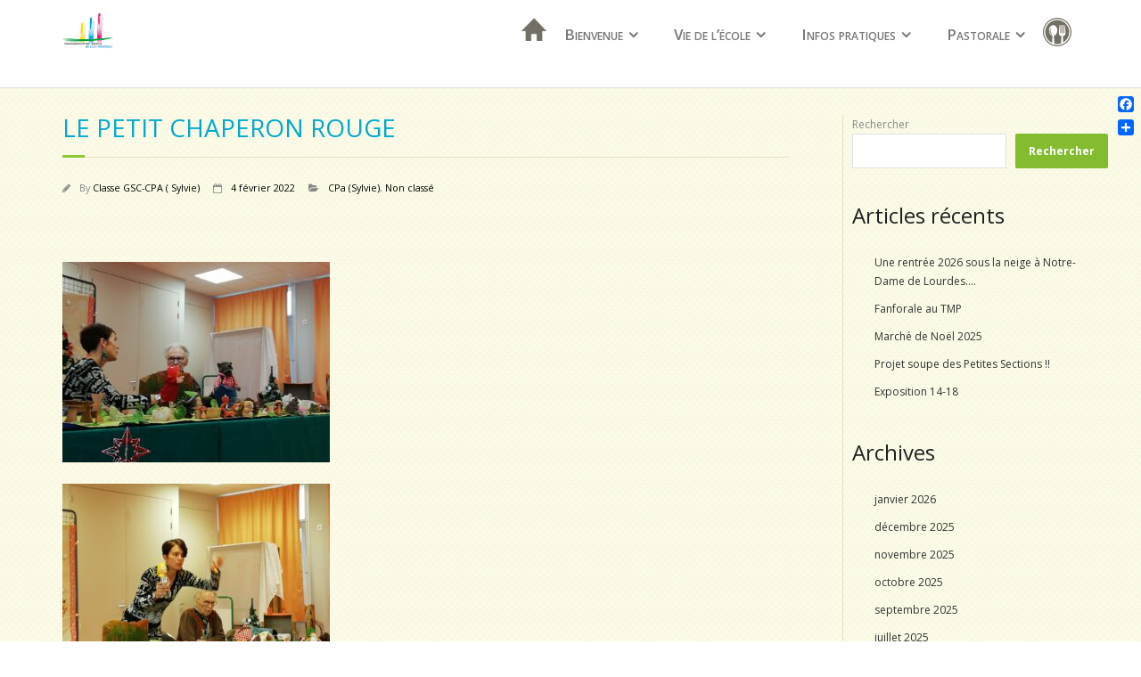

--- FILE ---
content_type: text/html; charset=UTF-8
request_url: https://www.ndlpazanne.fr/2022/02/04/le-petit-chaperon-rouge/
body_size: 14750
content:
<!DOCTYPE html>

<html lang="fr-FR">
<head>
<meta charset="UTF-8" />
<meta name="viewport" content="width=device-width" />
<title>Le petit chaperon rouge | </title>
<link rel="profile" href="http://gmpg.org/xfn/11" />
<link rel="pingback" href="https://www.ndlpazanne.fr/xmlrpc.php" />
<!--[if lt IE 9]>
<script src="https://www.ndlpazanne.fr/wp-content/themes/minamaze/lib/scripts/html5.js" type="text/javascript"></script>
<![endif]-->

<title>Le petit chaperon rouge &#8211; Ecole Note Dame de Lourdes</title>
<meta name='robots' content='max-image-preview:large' />
<link rel='dns-prefetch' href='//static.addtoany.com' />
<link rel='dns-prefetch' href='//fonts.googleapis.com' />
<link rel="alternate" type="application/rss+xml" title="Ecole Note Dame de Lourdes &raquo; Flux" href="https://www.ndlpazanne.fr/feed/" />
<link rel="alternate" type="application/rss+xml" title="Ecole Note Dame de Lourdes &raquo; Flux des commentaires" href="https://www.ndlpazanne.fr/comments/feed/" />
<link rel="alternate" title="oEmbed (JSON)" type="application/json+oembed" href="https://www.ndlpazanne.fr/wp-json/oembed/1.0/embed?url=https%3A%2F%2Fwww.ndlpazanne.fr%2F2022%2F02%2F04%2Fle-petit-chaperon-rouge%2F" />
<link rel="alternate" title="oEmbed (XML)" type="text/xml+oembed" href="https://www.ndlpazanne.fr/wp-json/oembed/1.0/embed?url=https%3A%2F%2Fwww.ndlpazanne.fr%2F2022%2F02%2F04%2Fle-petit-chaperon-rouge%2F&#038;format=xml" />
<style id='wp-img-auto-sizes-contain-inline-css' type='text/css'>
img:is([sizes=auto i],[sizes^="auto," i]){contain-intrinsic-size:3000px 1500px}
/*# sourceURL=wp-img-auto-sizes-contain-inline-css */
</style>
<link rel='stylesheet' id='mec-select2-style-css' href='https://www.ndlpazanne.fr/wp-content/plugins/modern-events-calendar-lite/assets/packages/select2/select2.min.css?ver=6.1.6' type='text/css' media='all' />
<link rel='stylesheet' id='mec-font-icons-css' href='https://www.ndlpazanne.fr/wp-content/plugins/modern-events-calendar-lite/assets/css/iconfonts.css?ver=6.9' type='text/css' media='all' />
<link rel='stylesheet' id='mec-frontend-style-css' href='https://www.ndlpazanne.fr/wp-content/plugins/modern-events-calendar-lite/assets/css/frontend.min.css?ver=6.1.6' type='text/css' media='all' />
<link rel='stylesheet' id='mec-tooltip-style-css' href='https://www.ndlpazanne.fr/wp-content/plugins/modern-events-calendar-lite/assets/packages/tooltip/tooltip.css?ver=6.9' type='text/css' media='all' />
<link rel='stylesheet' id='mec-tooltip-shadow-style-css' href='https://www.ndlpazanne.fr/wp-content/plugins/modern-events-calendar-lite/assets/packages/tooltip/tooltipster-sideTip-shadow.min.css?ver=6.9' type='text/css' media='all' />
<link rel='stylesheet' id='featherlight-css' href='https://www.ndlpazanne.fr/wp-content/plugins/modern-events-calendar-lite/assets/packages/featherlight/featherlight.css?ver=6.9' type='text/css' media='all' />
<link rel='stylesheet' id='mec-google-fonts-css' href='//fonts.googleapis.com/css?family=Montserrat%3A400%2C700%7CRoboto%3A100%2C300%2C400%2C700&#038;ver=6.9' type='text/css' media='all' />
<link rel='stylesheet' id='mec-lity-style-css' href='https://www.ndlpazanne.fr/wp-content/plugins/modern-events-calendar-lite/assets/packages/lity/lity.min.css?ver=6.9' type='text/css' media='all' />
<link rel='stylesheet' id='mec-general-calendar-style-css' href='https://www.ndlpazanne.fr/wp-content/plugins/modern-events-calendar-lite/assets/css/mec-general-calendar.css?ver=6.9' type='text/css' media='all' />
<style id='wp-emoji-styles-inline-css' type='text/css'>

	img.wp-smiley, img.emoji {
		display: inline !important;
		border: none !important;
		box-shadow: none !important;
		height: 1em !important;
		width: 1em !important;
		margin: 0 0.07em !important;
		vertical-align: -0.1em !important;
		background: none !important;
		padding: 0 !important;
	}
/*# sourceURL=wp-emoji-styles-inline-css */
</style>
<style id='wp-block-library-inline-css' type='text/css'>
:root{--wp-block-synced-color:#7a00df;--wp-block-synced-color--rgb:122,0,223;--wp-bound-block-color:var(--wp-block-synced-color);--wp-editor-canvas-background:#ddd;--wp-admin-theme-color:#007cba;--wp-admin-theme-color--rgb:0,124,186;--wp-admin-theme-color-darker-10:#006ba1;--wp-admin-theme-color-darker-10--rgb:0,107,160.5;--wp-admin-theme-color-darker-20:#005a87;--wp-admin-theme-color-darker-20--rgb:0,90,135;--wp-admin-border-width-focus:2px}@media (min-resolution:192dpi){:root{--wp-admin-border-width-focus:1.5px}}.wp-element-button{cursor:pointer}:root .has-very-light-gray-background-color{background-color:#eee}:root .has-very-dark-gray-background-color{background-color:#313131}:root .has-very-light-gray-color{color:#eee}:root .has-very-dark-gray-color{color:#313131}:root .has-vivid-green-cyan-to-vivid-cyan-blue-gradient-background{background:linear-gradient(135deg,#00d084,#0693e3)}:root .has-purple-crush-gradient-background{background:linear-gradient(135deg,#34e2e4,#4721fb 50%,#ab1dfe)}:root .has-hazy-dawn-gradient-background{background:linear-gradient(135deg,#faaca8,#dad0ec)}:root .has-subdued-olive-gradient-background{background:linear-gradient(135deg,#fafae1,#67a671)}:root .has-atomic-cream-gradient-background{background:linear-gradient(135deg,#fdd79a,#004a59)}:root .has-nightshade-gradient-background{background:linear-gradient(135deg,#330968,#31cdcf)}:root .has-midnight-gradient-background{background:linear-gradient(135deg,#020381,#2874fc)}:root{--wp--preset--font-size--normal:16px;--wp--preset--font-size--huge:42px}.has-regular-font-size{font-size:1em}.has-larger-font-size{font-size:2.625em}.has-normal-font-size{font-size:var(--wp--preset--font-size--normal)}.has-huge-font-size{font-size:var(--wp--preset--font-size--huge)}.has-text-align-center{text-align:center}.has-text-align-left{text-align:left}.has-text-align-right{text-align:right}.has-fit-text{white-space:nowrap!important}#end-resizable-editor-section{display:none}.aligncenter{clear:both}.items-justified-left{justify-content:flex-start}.items-justified-center{justify-content:center}.items-justified-right{justify-content:flex-end}.items-justified-space-between{justify-content:space-between}.screen-reader-text{border:0;clip-path:inset(50%);height:1px;margin:-1px;overflow:hidden;padding:0;position:absolute;width:1px;word-wrap:normal!important}.screen-reader-text:focus{background-color:#ddd;clip-path:none;color:#444;display:block;font-size:1em;height:auto;left:5px;line-height:normal;padding:15px 23px 14px;text-decoration:none;top:5px;width:auto;z-index:100000}html :where(.has-border-color){border-style:solid}html :where([style*=border-top-color]){border-top-style:solid}html :where([style*=border-right-color]){border-right-style:solid}html :where([style*=border-bottom-color]){border-bottom-style:solid}html :where([style*=border-left-color]){border-left-style:solid}html :where([style*=border-width]){border-style:solid}html :where([style*=border-top-width]){border-top-style:solid}html :where([style*=border-right-width]){border-right-style:solid}html :where([style*=border-bottom-width]){border-bottom-style:solid}html :where([style*=border-left-width]){border-left-style:solid}html :where(img[class*=wp-image-]){height:auto;max-width:100%}:where(figure){margin:0 0 1em}html :where(.is-position-sticky){--wp-admin--admin-bar--position-offset:var(--wp-admin--admin-bar--height,0px)}@media screen and (max-width:600px){html :where(.is-position-sticky){--wp-admin--admin-bar--position-offset:0px}}

/*# sourceURL=wp-block-library-inline-css */
</style><style id='wp-block-archives-inline-css' type='text/css'>
.wp-block-archives{box-sizing:border-box}.wp-block-archives-dropdown label{display:block}
/*# sourceURL=https://www.ndlpazanne.fr/wp-includes/blocks/archives/style.min.css */
</style>
<style id='wp-block-categories-inline-css' type='text/css'>
.wp-block-categories{box-sizing:border-box}.wp-block-categories.alignleft{margin-right:2em}.wp-block-categories.alignright{margin-left:2em}.wp-block-categories.wp-block-categories-dropdown.aligncenter{text-align:center}.wp-block-categories .wp-block-categories__label{display:block;width:100%}
/*# sourceURL=https://www.ndlpazanne.fr/wp-includes/blocks/categories/style.min.css */
</style>
<style id='wp-block-heading-inline-css' type='text/css'>
h1:where(.wp-block-heading).has-background,h2:where(.wp-block-heading).has-background,h3:where(.wp-block-heading).has-background,h4:where(.wp-block-heading).has-background,h5:where(.wp-block-heading).has-background,h6:where(.wp-block-heading).has-background{padding:1.25em 2.375em}h1.has-text-align-left[style*=writing-mode]:where([style*=vertical-lr]),h1.has-text-align-right[style*=writing-mode]:where([style*=vertical-rl]),h2.has-text-align-left[style*=writing-mode]:where([style*=vertical-lr]),h2.has-text-align-right[style*=writing-mode]:where([style*=vertical-rl]),h3.has-text-align-left[style*=writing-mode]:where([style*=vertical-lr]),h3.has-text-align-right[style*=writing-mode]:where([style*=vertical-rl]),h4.has-text-align-left[style*=writing-mode]:where([style*=vertical-lr]),h4.has-text-align-right[style*=writing-mode]:where([style*=vertical-rl]),h5.has-text-align-left[style*=writing-mode]:where([style*=vertical-lr]),h5.has-text-align-right[style*=writing-mode]:where([style*=vertical-rl]),h6.has-text-align-left[style*=writing-mode]:where([style*=vertical-lr]),h6.has-text-align-right[style*=writing-mode]:where([style*=vertical-rl]){rotate:180deg}
/*# sourceURL=https://www.ndlpazanne.fr/wp-includes/blocks/heading/style.min.css */
</style>
<style id='wp-block-latest-posts-inline-css' type='text/css'>
.wp-block-latest-posts{box-sizing:border-box}.wp-block-latest-posts.alignleft{margin-right:2em}.wp-block-latest-posts.alignright{margin-left:2em}.wp-block-latest-posts.wp-block-latest-posts__list{list-style:none}.wp-block-latest-posts.wp-block-latest-posts__list li{clear:both;overflow-wrap:break-word}.wp-block-latest-posts.is-grid{display:flex;flex-wrap:wrap}.wp-block-latest-posts.is-grid li{margin:0 1.25em 1.25em 0;width:100%}@media (min-width:600px){.wp-block-latest-posts.columns-2 li{width:calc(50% - .625em)}.wp-block-latest-posts.columns-2 li:nth-child(2n){margin-right:0}.wp-block-latest-posts.columns-3 li{width:calc(33.33333% - .83333em)}.wp-block-latest-posts.columns-3 li:nth-child(3n){margin-right:0}.wp-block-latest-posts.columns-4 li{width:calc(25% - .9375em)}.wp-block-latest-posts.columns-4 li:nth-child(4n){margin-right:0}.wp-block-latest-posts.columns-5 li{width:calc(20% - 1em)}.wp-block-latest-posts.columns-5 li:nth-child(5n){margin-right:0}.wp-block-latest-posts.columns-6 li{width:calc(16.66667% - 1.04167em)}.wp-block-latest-posts.columns-6 li:nth-child(6n){margin-right:0}}:root :where(.wp-block-latest-posts.is-grid){padding:0}:root :where(.wp-block-latest-posts.wp-block-latest-posts__list){padding-left:0}.wp-block-latest-posts__post-author,.wp-block-latest-posts__post-date{display:block;font-size:.8125em}.wp-block-latest-posts__post-excerpt,.wp-block-latest-posts__post-full-content{margin-bottom:1em;margin-top:.5em}.wp-block-latest-posts__featured-image a{display:inline-block}.wp-block-latest-posts__featured-image img{height:auto;max-width:100%;width:auto}.wp-block-latest-posts__featured-image.alignleft{float:left;margin-right:1em}.wp-block-latest-posts__featured-image.alignright{float:right;margin-left:1em}.wp-block-latest-posts__featured-image.aligncenter{margin-bottom:1em;text-align:center}
/*# sourceURL=https://www.ndlpazanne.fr/wp-includes/blocks/latest-posts/style.min.css */
</style>
<style id='wp-block-search-inline-css' type='text/css'>
.wp-block-search__button{margin-left:10px;word-break:normal}.wp-block-search__button.has-icon{line-height:0}.wp-block-search__button svg{height:1.25em;min-height:24px;min-width:24px;width:1.25em;fill:currentColor;vertical-align:text-bottom}:where(.wp-block-search__button){border:1px solid #ccc;padding:6px 10px}.wp-block-search__inside-wrapper{display:flex;flex:auto;flex-wrap:nowrap;max-width:100%}.wp-block-search__label{width:100%}.wp-block-search.wp-block-search__button-only .wp-block-search__button{box-sizing:border-box;display:flex;flex-shrink:0;justify-content:center;margin-left:0;max-width:100%}.wp-block-search.wp-block-search__button-only .wp-block-search__inside-wrapper{min-width:0!important;transition-property:width}.wp-block-search.wp-block-search__button-only .wp-block-search__input{flex-basis:100%;transition-duration:.3s}.wp-block-search.wp-block-search__button-only.wp-block-search__searchfield-hidden,.wp-block-search.wp-block-search__button-only.wp-block-search__searchfield-hidden .wp-block-search__inside-wrapper{overflow:hidden}.wp-block-search.wp-block-search__button-only.wp-block-search__searchfield-hidden .wp-block-search__input{border-left-width:0!important;border-right-width:0!important;flex-basis:0;flex-grow:0;margin:0;min-width:0!important;padding-left:0!important;padding-right:0!important;width:0!important}:where(.wp-block-search__input){appearance:none;border:1px solid #949494;flex-grow:1;font-family:inherit;font-size:inherit;font-style:inherit;font-weight:inherit;letter-spacing:inherit;line-height:inherit;margin-left:0;margin-right:0;min-width:3rem;padding:8px;text-decoration:unset!important;text-transform:inherit}:where(.wp-block-search__button-inside .wp-block-search__inside-wrapper){background-color:#fff;border:1px solid #949494;box-sizing:border-box;padding:4px}:where(.wp-block-search__button-inside .wp-block-search__inside-wrapper) .wp-block-search__input{border:none;border-radius:0;padding:0 4px}:where(.wp-block-search__button-inside .wp-block-search__inside-wrapper) .wp-block-search__input:focus{outline:none}:where(.wp-block-search__button-inside .wp-block-search__inside-wrapper) :where(.wp-block-search__button){padding:4px 8px}.wp-block-search.aligncenter .wp-block-search__inside-wrapper{margin:auto}.wp-block[data-align=right] .wp-block-search.wp-block-search__button-only .wp-block-search__inside-wrapper{float:right}
/*# sourceURL=https://www.ndlpazanne.fr/wp-includes/blocks/search/style.min.css */
</style>
<style id='wp-block-group-inline-css' type='text/css'>
.wp-block-group{box-sizing:border-box}:where(.wp-block-group.wp-block-group-is-layout-constrained){position:relative}
/*# sourceURL=https://www.ndlpazanne.fr/wp-includes/blocks/group/style.min.css */
</style>
<style id='wp-block-paragraph-inline-css' type='text/css'>
.is-small-text{font-size:.875em}.is-regular-text{font-size:1em}.is-large-text{font-size:2.25em}.is-larger-text{font-size:3em}.has-drop-cap:not(:focus):first-letter{float:left;font-size:8.4em;font-style:normal;font-weight:100;line-height:.68;margin:.05em .1em 0 0;text-transform:uppercase}body.rtl .has-drop-cap:not(:focus):first-letter{float:none;margin-left:.1em}p.has-drop-cap.has-background{overflow:hidden}:root :where(p.has-background){padding:1.25em 2.375em}:where(p.has-text-color:not(.has-link-color)) a{color:inherit}p.has-text-align-left[style*="writing-mode:vertical-lr"],p.has-text-align-right[style*="writing-mode:vertical-rl"]{rotate:180deg}
/*# sourceURL=https://www.ndlpazanne.fr/wp-includes/blocks/paragraph/style.min.css */
</style>
<style id='global-styles-inline-css' type='text/css'>
:root{--wp--preset--aspect-ratio--square: 1;--wp--preset--aspect-ratio--4-3: 4/3;--wp--preset--aspect-ratio--3-4: 3/4;--wp--preset--aspect-ratio--3-2: 3/2;--wp--preset--aspect-ratio--2-3: 2/3;--wp--preset--aspect-ratio--16-9: 16/9;--wp--preset--aspect-ratio--9-16: 9/16;--wp--preset--color--black: #000000;--wp--preset--color--cyan-bluish-gray: #abb8c3;--wp--preset--color--white: #ffffff;--wp--preset--color--pale-pink: #f78da7;--wp--preset--color--vivid-red: #cf2e2e;--wp--preset--color--luminous-vivid-orange: #ff6900;--wp--preset--color--luminous-vivid-amber: #fcb900;--wp--preset--color--light-green-cyan: #7bdcb5;--wp--preset--color--vivid-green-cyan: #00d084;--wp--preset--color--pale-cyan-blue: #8ed1fc;--wp--preset--color--vivid-cyan-blue: #0693e3;--wp--preset--color--vivid-purple: #9b51e0;--wp--preset--gradient--vivid-cyan-blue-to-vivid-purple: linear-gradient(135deg,rgb(6,147,227) 0%,rgb(155,81,224) 100%);--wp--preset--gradient--light-green-cyan-to-vivid-green-cyan: linear-gradient(135deg,rgb(122,220,180) 0%,rgb(0,208,130) 100%);--wp--preset--gradient--luminous-vivid-amber-to-luminous-vivid-orange: linear-gradient(135deg,rgb(252,185,0) 0%,rgb(255,105,0) 100%);--wp--preset--gradient--luminous-vivid-orange-to-vivid-red: linear-gradient(135deg,rgb(255,105,0) 0%,rgb(207,46,46) 100%);--wp--preset--gradient--very-light-gray-to-cyan-bluish-gray: linear-gradient(135deg,rgb(238,238,238) 0%,rgb(169,184,195) 100%);--wp--preset--gradient--cool-to-warm-spectrum: linear-gradient(135deg,rgb(74,234,220) 0%,rgb(151,120,209) 20%,rgb(207,42,186) 40%,rgb(238,44,130) 60%,rgb(251,105,98) 80%,rgb(254,248,76) 100%);--wp--preset--gradient--blush-light-purple: linear-gradient(135deg,rgb(255,206,236) 0%,rgb(152,150,240) 100%);--wp--preset--gradient--blush-bordeaux: linear-gradient(135deg,rgb(254,205,165) 0%,rgb(254,45,45) 50%,rgb(107,0,62) 100%);--wp--preset--gradient--luminous-dusk: linear-gradient(135deg,rgb(255,203,112) 0%,rgb(199,81,192) 50%,rgb(65,88,208) 100%);--wp--preset--gradient--pale-ocean: linear-gradient(135deg,rgb(255,245,203) 0%,rgb(182,227,212) 50%,rgb(51,167,181) 100%);--wp--preset--gradient--electric-grass: linear-gradient(135deg,rgb(202,248,128) 0%,rgb(113,206,126) 100%);--wp--preset--gradient--midnight: linear-gradient(135deg,rgb(2,3,129) 0%,rgb(40,116,252) 100%);--wp--preset--font-size--small: 13px;--wp--preset--font-size--medium: 20px;--wp--preset--font-size--large: 36px;--wp--preset--font-size--x-large: 42px;--wp--preset--spacing--20: 0.44rem;--wp--preset--spacing--30: 0.67rem;--wp--preset--spacing--40: 1rem;--wp--preset--spacing--50: 1.5rem;--wp--preset--spacing--60: 2.25rem;--wp--preset--spacing--70: 3.38rem;--wp--preset--spacing--80: 5.06rem;--wp--preset--shadow--natural: 6px 6px 9px rgba(0, 0, 0, 0.2);--wp--preset--shadow--deep: 12px 12px 50px rgba(0, 0, 0, 0.4);--wp--preset--shadow--sharp: 6px 6px 0px rgba(0, 0, 0, 0.2);--wp--preset--shadow--outlined: 6px 6px 0px -3px rgb(255, 255, 255), 6px 6px rgb(0, 0, 0);--wp--preset--shadow--crisp: 6px 6px 0px rgb(0, 0, 0);}:where(.is-layout-flex){gap: 0.5em;}:where(.is-layout-grid){gap: 0.5em;}body .is-layout-flex{display: flex;}.is-layout-flex{flex-wrap: wrap;align-items: center;}.is-layout-flex > :is(*, div){margin: 0;}body .is-layout-grid{display: grid;}.is-layout-grid > :is(*, div){margin: 0;}:where(.wp-block-columns.is-layout-flex){gap: 2em;}:where(.wp-block-columns.is-layout-grid){gap: 2em;}:where(.wp-block-post-template.is-layout-flex){gap: 1.25em;}:where(.wp-block-post-template.is-layout-grid){gap: 1.25em;}.has-black-color{color: var(--wp--preset--color--black) !important;}.has-cyan-bluish-gray-color{color: var(--wp--preset--color--cyan-bluish-gray) !important;}.has-white-color{color: var(--wp--preset--color--white) !important;}.has-pale-pink-color{color: var(--wp--preset--color--pale-pink) !important;}.has-vivid-red-color{color: var(--wp--preset--color--vivid-red) !important;}.has-luminous-vivid-orange-color{color: var(--wp--preset--color--luminous-vivid-orange) !important;}.has-luminous-vivid-amber-color{color: var(--wp--preset--color--luminous-vivid-amber) !important;}.has-light-green-cyan-color{color: var(--wp--preset--color--light-green-cyan) !important;}.has-vivid-green-cyan-color{color: var(--wp--preset--color--vivid-green-cyan) !important;}.has-pale-cyan-blue-color{color: var(--wp--preset--color--pale-cyan-blue) !important;}.has-vivid-cyan-blue-color{color: var(--wp--preset--color--vivid-cyan-blue) !important;}.has-vivid-purple-color{color: var(--wp--preset--color--vivid-purple) !important;}.has-black-background-color{background-color: var(--wp--preset--color--black) !important;}.has-cyan-bluish-gray-background-color{background-color: var(--wp--preset--color--cyan-bluish-gray) !important;}.has-white-background-color{background-color: var(--wp--preset--color--white) !important;}.has-pale-pink-background-color{background-color: var(--wp--preset--color--pale-pink) !important;}.has-vivid-red-background-color{background-color: var(--wp--preset--color--vivid-red) !important;}.has-luminous-vivid-orange-background-color{background-color: var(--wp--preset--color--luminous-vivid-orange) !important;}.has-luminous-vivid-amber-background-color{background-color: var(--wp--preset--color--luminous-vivid-amber) !important;}.has-light-green-cyan-background-color{background-color: var(--wp--preset--color--light-green-cyan) !important;}.has-vivid-green-cyan-background-color{background-color: var(--wp--preset--color--vivid-green-cyan) !important;}.has-pale-cyan-blue-background-color{background-color: var(--wp--preset--color--pale-cyan-blue) !important;}.has-vivid-cyan-blue-background-color{background-color: var(--wp--preset--color--vivid-cyan-blue) !important;}.has-vivid-purple-background-color{background-color: var(--wp--preset--color--vivid-purple) !important;}.has-black-border-color{border-color: var(--wp--preset--color--black) !important;}.has-cyan-bluish-gray-border-color{border-color: var(--wp--preset--color--cyan-bluish-gray) !important;}.has-white-border-color{border-color: var(--wp--preset--color--white) !important;}.has-pale-pink-border-color{border-color: var(--wp--preset--color--pale-pink) !important;}.has-vivid-red-border-color{border-color: var(--wp--preset--color--vivid-red) !important;}.has-luminous-vivid-orange-border-color{border-color: var(--wp--preset--color--luminous-vivid-orange) !important;}.has-luminous-vivid-amber-border-color{border-color: var(--wp--preset--color--luminous-vivid-amber) !important;}.has-light-green-cyan-border-color{border-color: var(--wp--preset--color--light-green-cyan) !important;}.has-vivid-green-cyan-border-color{border-color: var(--wp--preset--color--vivid-green-cyan) !important;}.has-pale-cyan-blue-border-color{border-color: var(--wp--preset--color--pale-cyan-blue) !important;}.has-vivid-cyan-blue-border-color{border-color: var(--wp--preset--color--vivid-cyan-blue) !important;}.has-vivid-purple-border-color{border-color: var(--wp--preset--color--vivid-purple) !important;}.has-vivid-cyan-blue-to-vivid-purple-gradient-background{background: var(--wp--preset--gradient--vivid-cyan-blue-to-vivid-purple) !important;}.has-light-green-cyan-to-vivid-green-cyan-gradient-background{background: var(--wp--preset--gradient--light-green-cyan-to-vivid-green-cyan) !important;}.has-luminous-vivid-amber-to-luminous-vivid-orange-gradient-background{background: var(--wp--preset--gradient--luminous-vivid-amber-to-luminous-vivid-orange) !important;}.has-luminous-vivid-orange-to-vivid-red-gradient-background{background: var(--wp--preset--gradient--luminous-vivid-orange-to-vivid-red) !important;}.has-very-light-gray-to-cyan-bluish-gray-gradient-background{background: var(--wp--preset--gradient--very-light-gray-to-cyan-bluish-gray) !important;}.has-cool-to-warm-spectrum-gradient-background{background: var(--wp--preset--gradient--cool-to-warm-spectrum) !important;}.has-blush-light-purple-gradient-background{background: var(--wp--preset--gradient--blush-light-purple) !important;}.has-blush-bordeaux-gradient-background{background: var(--wp--preset--gradient--blush-bordeaux) !important;}.has-luminous-dusk-gradient-background{background: var(--wp--preset--gradient--luminous-dusk) !important;}.has-pale-ocean-gradient-background{background: var(--wp--preset--gradient--pale-ocean) !important;}.has-electric-grass-gradient-background{background: var(--wp--preset--gradient--electric-grass) !important;}.has-midnight-gradient-background{background: var(--wp--preset--gradient--midnight) !important;}.has-small-font-size{font-size: var(--wp--preset--font-size--small) !important;}.has-medium-font-size{font-size: var(--wp--preset--font-size--medium) !important;}.has-large-font-size{font-size: var(--wp--preset--font-size--large) !important;}.has-x-large-font-size{font-size: var(--wp--preset--font-size--x-large) !important;}
/*# sourceURL=global-styles-inline-css */
</style>

<style id='classic-theme-styles-inline-css' type='text/css'>
/*! This file is auto-generated */
.wp-block-button__link{color:#fff;background-color:#32373c;border-radius:9999px;box-shadow:none;text-decoration:none;padding:calc(.667em + 2px) calc(1.333em + 2px);font-size:1.125em}.wp-block-file__button{background:#32373c;color:#fff;text-decoration:none}
/*# sourceURL=/wp-includes/css/classic-themes.min.css */
</style>
<link rel='stylesheet' id='thinkup-google-fonts-css' href='//fonts.googleapis.com/css?family=Open+Sans%3A300%2C400%2C600%2C700&#038;subset=latin%2Clatin-ext' type='text/css' media='all' />
<link rel='stylesheet' id='prettyPhoto-css' href='https://www.ndlpazanne.fr/wp-content/themes/minamaze/lib/extentions/prettyPhoto/css/prettyPhoto.css?ver=3.1.6' type='text/css' media='all' />
<link rel='stylesheet' id='thinkup-bootstrap-css' href='https://www.ndlpazanne.fr/wp-content/themes/minamaze/lib/extentions/bootstrap/css/bootstrap.min.css?ver=2.3.2' type='text/css' media='all' />
<link rel='stylesheet' id='dashicons-css' href='https://www.ndlpazanne.fr/wp-includes/css/dashicons.min.css?ver=6.9' type='text/css' media='all' />
<link rel='stylesheet' id='font-awesome-css' href='https://www.ndlpazanne.fr/wp-content/themes/minamaze/lib/extentions/font-awesome/css/font-awesome.min.css?ver=4.7.0' type='text/css' media='all' />
<link rel='stylesheet' id='thinkup-shortcodes-css' href='https://www.ndlpazanne.fr/wp-content/themes/minamaze/styles/style-shortcodes.css?ver=1.10.1' type='text/css' media='all' />
<link rel='stylesheet' id='thinkup-style-css' href='https://www.ndlpazanne.fr/wp-content/themes/tecla/style.css?ver=1.10.1' type='text/css' media='all' />
<link rel='stylesheet' id='widget-school-years-widget-styles-css' href='https://www.ndlpazanne.fr/wp-content/plugins/wp-school-archive/css/widget.css?ver=6.9' type='text/css' media='all' />
<link rel='stylesheet' id='widget-current-school-year-widget-styles-css' href='https://www.ndlpazanne.fr/wp-content/plugins/wp-school-archive/css/widget.css?ver=6.9' type='text/css' media='all' />
<link rel='stylesheet' id='thinkup-responsive-css' href='https://www.ndlpazanne.fr/wp-content/themes/minamaze/styles/style-responsive.css?ver=1.10.1' type='text/css' media='all' />
<link rel='stylesheet' id='addtoany-css' href='https://www.ndlpazanne.fr/wp-content/plugins/add-to-any/addtoany.min.css?ver=1.16' type='text/css' media='all' />
<style id='addtoany-inline-css' type='text/css'>
@media screen and (max-width:980px){
.a2a_floating_style.a2a_vertical_style{display:none;}
}
/*# sourceURL=addtoany-inline-css */
</style>
<script type="text/javascript" src="https://www.ndlpazanne.fr/wp-includes/js/jquery/jquery.min.js?ver=3.7.1" id="jquery-core-js"></script>
<script type="text/javascript" src="https://www.ndlpazanne.fr/wp-includes/js/jquery/jquery-migrate.min.js?ver=3.4.1" id="jquery-migrate-js"></script>
<script type="text/javascript" src="https://www.ndlpazanne.fr/wp-content/plugins/modern-events-calendar-lite/assets/js/mec-general-calendar.js?ver=6.1.6" id="mec-general-calendar-script-js"></script>
<script type="text/javascript" id="mec-frontend-script-js-extra">
/* <![CDATA[ */
var mecdata = {"day":"jour","days":"jours","hour":"heure","hours":"heures","minute":"minute","minutes":"minutes","second":"seconde","seconds":"secondes","elementor_edit_mode":"no","recapcha_key":"","ajax_url":"https://www.ndlpazanne.fr/wp-admin/admin-ajax.php","fes_nonce":"9b2e4cfb07","current_year":"2026","current_month":"01","datepicker_format":"yy-mm-dd"};
//# sourceURL=mec-frontend-script-js-extra
/* ]]> */
</script>
<script type="text/javascript" src="https://www.ndlpazanne.fr/wp-content/plugins/modern-events-calendar-lite/assets/js/frontend.js?ver=6.1.6" id="mec-frontend-script-js"></script>
<script type="text/javascript" src="https://www.ndlpazanne.fr/wp-content/plugins/modern-events-calendar-lite/assets/js/events.js?ver=6.1.6" id="mec-events-script-js"></script>
<script type="text/javascript" id="addtoany-core-js-before">
/* <![CDATA[ */
window.a2a_config=window.a2a_config||{};a2a_config.callbacks=[];a2a_config.overlays=[];a2a_config.templates={};a2a_localize = {
	Share: "Partager",
	Save: "Enregistrer",
	Subscribe: "S'abonner",
	Email: "E-mail",
	Bookmark: "Marque-page",
	ShowAll: "Montrer tout",
	ShowLess: "Montrer moins",
	FindServices: "Trouver des service(s)",
	FindAnyServiceToAddTo: "Trouver instantan&eacute;ment des services &agrave; ajouter &agrave;",
	PoweredBy: "Propuls&eacute; par",
	ShareViaEmail: "Partager par e-mail",
	SubscribeViaEmail: "S’abonner par e-mail",
	BookmarkInYourBrowser: "Ajouter un signet dans votre navigateur",
	BookmarkInstructions: "Appuyez sur Ctrl+D ou \u2318+D pour mettre cette page en signet",
	AddToYourFavorites: "Ajouter &agrave; vos favoris",
	SendFromWebOrProgram: "Envoyer depuis n’importe quelle adresse e-mail ou logiciel e-mail",
	EmailProgram: "Programme d’e-mail",
	More: "Plus&#8230;",
	ThanksForSharing: "Merci de partager !",
	ThanksForFollowing: "Merci de nous suivre !"
};


//# sourceURL=addtoany-core-js-before
/* ]]> */
</script>
<script type="text/javascript" defer src="https://static.addtoany.com/menu/page.js" id="addtoany-core-js"></script>
<script type="text/javascript" defer src="https://www.ndlpazanne.fr/wp-content/plugins/add-to-any/addtoany.min.js?ver=1.1" id="addtoany-jquery-js"></script>
<script type="text/javascript" src="https://www.ndlpazanne.fr/wp-content/plugins/wp-school-archive/js/widget.js?ver=6.9" id="widget-school-years-script-js"></script>
<script type="text/javascript" src="https://www.ndlpazanne.fr/wp-content/plugins/wp-school-archive/js/widget.js?ver=6.9" id="widget-current-school-year-script-js"></script>
<link rel="https://api.w.org/" href="https://www.ndlpazanne.fr/wp-json/" /><link rel="alternate" title="JSON" type="application/json" href="https://www.ndlpazanne.fr/wp-json/wp/v2/posts/782" /><link rel="EditURI" type="application/rsd+xml" title="RSD" href="https://www.ndlpazanne.fr/xmlrpc.php?rsd" />
<meta name="generator" content="WordPress 6.9" />
<link rel="canonical" href="https://www.ndlpazanne.fr/2022/02/04/le-petit-chaperon-rouge/" />
<link rel='shortlink' href='https://www.ndlpazanne.fr/?p=782' />
<!-- Analytics by WP Statistics - https://wp-statistics.com -->

</head>

<body class="wp-singular post-template-default single single-post postid-782 single-format-standard wp-theme-minamaze wp-child-theme-tecla layout-sidebar-right layout-responsive header-style1 group-blog">
<div id="body-core" class="hfeed site">

	<header id="site-header">

		
		<div id="pre-header">
		<div class="wrap-safari">
		<div id="pre-header-core" class="main-navigation">
  
			
			
			
		</div>
		</div>
		</div>
		<!-- #pre-header -->

		<div id="header">
		<div id="header-core">

			<div id="logo">
			<a rel="home" href="https://www.ndlpazanne.fr/" class="custom-logo-link"><h1 rel="home" class="site-title" title="Ecole Note Dame de Lourdes">Ecole Note Dame de Lourdes</h1><h2 class="site-description" title="Un site utilisant WordPress">Un site utilisant WordPress</h2></a>			</div>

			<div id="header-links" class="main-navigation">
			<div id="header-links-inner" class="header-links">
				<ul id="menu-ecole" class="menu"><li id="menu-item-32" class="maison menu-item menu-item-type-post_type menu-item-object-page menu-item-home menu-item-32"><a href="https://www.ndlpazanne.fr/">Accueil</a></li>
<li id="menu-item-119" class="menu-item menu-item-type-custom menu-item-object-custom menu-item-has-children menu-item-119"><a href="#">Bienvenue</a>
<ul class="sub-menu">
	<li id="menu-item-900" class="menu-item menu-item-type-post_type menu-item-object-page menu-item-900"><a href="https://www.ndlpazanne.fr/lequipe/">L’équipe</a></li>
	<li id="menu-item-977" class="menu-item menu-item-type-post_type menu-item-object-page menu-item-977"><a href="https://www.ndlpazanne.fr/ogec-nd-de-lourdes-sacre-coeur/">OGEC ND de Lourdes – Sacré-Cœur</a></li>
	<li id="menu-item-987" class="menu-item menu-item-type-post_type menu-item-object-page menu-item-987"><a href="https://www.ndlpazanne.fr/lape-de-lecole-notre-dame-de-lourdes/">L’APE de l’école Notre-Dame de Lourdes</a></li>
	<li id="menu-item-1519" class="menu-item menu-item-type-post_type menu-item-object-page menu-item-1519"><a href="https://www.ndlpazanne.fr/comite-kermesse/">Comité Kermesse</a></li>
	<li id="menu-item-1554" class="menu-item menu-item-type-post_type menu-item-object-page menu-item-1554"><a href="https://www.ndlpazanne.fr/parentalite/">Parentalité</a></li>
	<li id="menu-item-118" class="menu-item menu-item-type-post_type menu-item-object-page menu-item-118"><a href="https://www.ndlpazanne.fr/projet-educatif/">Projet Educatif</a></li>
	<li id="menu-item-864" class="menu-item menu-item-type-post_type menu-item-object-page menu-item-864"><a href="https://www.ndlpazanne.fr/reglement-interieur/">Règlement intérieur</a></li>
	<li id="menu-item-874" class="menu-item menu-item-type-post_type menu-item-object-page menu-item-874"><a href="https://www.ndlpazanne.fr/college-de-proximite-et-cle/">Collège de proximité et CLE</a></li>
	<li id="menu-item-889" class="menu-item menu-item-type-custom menu-item-object-custom menu-item-889"><a href="http://ec44.fr">Enseignement Catholique de Loire-Atlantique</a></li>
	<li id="menu-item-1914" class="menu-item menu-item-type-post_type menu-item-object-page menu-item-1914"><a href="https://www.ndlpazanne.fr/30-actions-pour-2030/">30 actions pour 2030</a></li>
</ul>
</li>
<li id="menu-item-34" class="menu-item menu-item-type-custom menu-item-object-custom menu-item-has-children menu-item-34"><a href="#">Vie de l&rsquo;école</a>
<ul class="sub-menu">
	<li id="menu-item-4993" class="menu-item menu-item-type-post_type menu-item-object-page menu-item-4993"><a href="https://www.ndlpazanne.fr/rever-plus-grand-ca-bouge-a-lecole/">Rêver plus grand ! Ça bouge à l’école …</a></li>
	<li id="menu-item-2814" class="menu-item menu-item-type-post_type menu-item-object-page menu-item-2814"><a href="https://www.ndlpazanne.fr/portes-ouvertes-samedi-24-janvier-2023/">Portes ouvertes – Samedi 7 décembre 2024</a></li>
	<li id="menu-item-35" class="menu-item menu-item-type-custom menu-item-object-custom menu-item-has-children menu-item-35"><a href="#">Vie des classes</a>
	<ul class="sub-menu">
		<li id="menu-item-167" class="menu-item menu-item-type-taxonomy menu-item-object-category menu-item-167"><a href="https://www.ndlpazanne.fr/category/pps-psa-florence/">PPS-PSa (Cécilia)</a></li>
		<li id="menu-item-168" class="menu-item menu-item-type-taxonomy menu-item-object-category menu-item-168"><a href="https://www.ndlpazanne.fr/category/psb-msa-aurelie-et-sabine/">PSb-MSa (Séverine et Sabine)</a></li>
		<li id="menu-item-165" class="menu-item menu-item-type-taxonomy menu-item-object-category menu-item-165"><a href="https://www.ndlpazanne.fr/category/msb-cecile/">MSb-GSa (Cécile)</a></li>
		<li id="menu-item-163" class="menu-item menu-item-type-taxonomy menu-item-object-category menu-item-163"><a href="https://www.ndlpazanne.fr/category/gsa-michele/">GSb (Michèle)</a></li>
		<li id="menu-item-164" class="menu-item menu-item-type-taxonomy menu-item-object-category current-post-ancestor current-menu-parent current-post-parent menu-item-164"><a href="https://www.ndlpazanne.fr/category/gsb-cpa-sylvie/">CPa (Sylvie)</a></li>
		<li id="menu-item-162" class="menu-item menu-item-type-taxonomy menu-item-object-category menu-item-162"><a href="https://www.ndlpazanne.fr/category/cpb-letitia/">CPb-CE1a (Sandrine)</a></li>
		<li id="menu-item-154" class="menu-item menu-item-type-taxonomy menu-item-object-category menu-item-154"><a href="https://www.ndlpazanne.fr/category/ce1a-christine/">CE1b (Morgane)</a></li>
		<li id="menu-item-156" class="menu-item menu-item-type-taxonomy menu-item-object-category menu-item-156"><a href="https://www.ndlpazanne.fr/category/ce1b-ce2a-catherinem/">CE2a (Catherine M)</a></li>
		<li id="menu-item-157" class="menu-item menu-item-type-taxonomy menu-item-object-category menu-item-157"><a href="https://www.ndlpazanne.fr/category/ce2b-gaelle/">CE2b (Gaëlle)</a></li>
		<li id="menu-item-158" class="menu-item menu-item-type-taxonomy menu-item-object-category menu-item-158"><a href="https://www.ndlpazanne.fr/category/cm1a-sandrine/">CM1a (Sandrine) &#8211; Jusqu&rsquo;à 22-23</a></li>
		<li id="menu-item-159" class="menu-item menu-item-type-taxonomy menu-item-object-category menu-item-159"><a href="https://www.ndlpazanne.fr/category/cm1b-reginald/">CM1a (Dorothée &#038; Yann)</a></li>
		<li id="menu-item-161" class="menu-item menu-item-type-taxonomy menu-item-object-category menu-item-161"><a href="https://www.ndlpazanne.fr/category/cm2b-francoise-marie/">CM1b-CM2a (Morgane)</a></li>
		<li id="menu-item-160" class="menu-item menu-item-type-taxonomy menu-item-object-category menu-item-160"><a href="https://www.ndlpazanne.fr/category/cm2a-catherine-l/">CM2b (Catherine L.)</a></li>
	</ul>
</li>
	<li id="menu-item-2777" class="menu-item menu-item-type-post_type menu-item-object-page menu-item-2777"><a href="https://www.ndlpazanne.fr/ouverture-a-linternational/">Ouverture à l’International</a></li>
	<li id="menu-item-5424" class="menu-item menu-item-type-post_type menu-item-object-page menu-item-5424"><a href="https://www.ndlpazanne.fr/equipe-tim/">Équipe TI&#038;M</a></li>
	<li id="menu-item-1175" class="menu-item menu-item-type-post_type menu-item-object-page menu-item-1175"><a href="https://www.ndlpazanne.fr/bilan-d-annee/">Juin 2025 : Bilan d’année – Circulaire de rentrée</a></li>
	<li id="menu-item-2435" class="menu-item menu-item-type-post_type menu-item-object-page menu-item-2435"><a href="https://www.ndlpazanne.fr/actions-solidaires/">Actions solidaires</a></li>
	<li id="menu-item-961" class="menu-item menu-item-type-post_type menu-item-object-page menu-item-961"><a href="https://www.ndlpazanne.fr/marche-de-noel-2021/">Marché de Noël</a></li>
	<li id="menu-item-883" class="menu-item menu-item-type-post_type menu-item-object-page menu-item-883"><a href="https://www.ndlpazanne.fr/projet-mediation-par-les-pairs/">Projet Médiation par les pairs</a></li>
	<li id="menu-item-880" class="menu-item menu-item-type-post_type menu-item-object-page menu-item-880"><a href="https://www.ndlpazanne.fr/ateliers-sur-temps-de-pause-meridienne/">Ateliers sur temps de pause méridienne</a></li>
	<li id="menu-item-129" class="menu-item menu-item-type-post_type menu-item-object-page menu-item-129"><a href="https://www.ndlpazanne.fr/bibliotheque/">Bibliothèque</a></li>
</ul>
</li>
<li id="menu-item-36" class="menu-item menu-item-type-custom menu-item-object-custom menu-item-has-children menu-item-36"><a href="#">Infos pratiques</a>
<ul class="sub-menu">
	<li id="menu-item-2432" class="menu-item menu-item-type-post_type menu-item-object-page menu-item-2432"><a href="https://www.ndlpazanne.fr/a-vos-agendas/">A vos agendas</a></li>
	<li id="menu-item-55" class="menu-item menu-item-type-post_type menu-item-object-page menu-item-55"><a href="https://www.ndlpazanne.fr/ou-sommes-nous/">Qui sommes-nous ?</a></li>
	<li id="menu-item-1093" class="menu-item menu-item-type-post_type menu-item-object-page menu-item-1093"><a href="https://www.ndlpazanne.fr/flyer-ecole-nd-de-lourdes/">Flyer Ecole ND de Lourdes</a></li>
	<li id="menu-item-126" class="menu-item menu-item-type-post_type menu-item-object-page menu-item-126"><a href="https://www.ndlpazanne.fr/calendrier-scolaire/">Horaires, calendrier et rythmes scolaires</a></li>
	<li id="menu-item-905" class="menu-item menu-item-type-post_type menu-item-object-page menu-item-905"><a href="https://www.ndlpazanne.fr/inscriptions/">Inscriptions</a></li>
	<li id="menu-item-925" class="menu-item menu-item-type-post_type menu-item-object-page menu-item-925"><a href="https://www.ndlpazanne.fr/periscolaire-paz-a-pas/">Périscolaire Paz’ à Pas</a></li>
	<li id="menu-item-2136" class="menu-item menu-item-type-post_type menu-item-object-page menu-item-2136"><a href="https://www.ndlpazanne.fr/restauration-scolaire-2/">Restauration scolaire</a></li>
	<li id="menu-item-372" class="menu-item menu-item-type-post_type menu-item-object-page menu-item-372"><a href="https://www.ndlpazanne.fr/municipalite/">Collectivité et Partenaires</a></li>
	<li id="menu-item-859" class="menu-item menu-item-type-post_type menu-item-object-page menu-item-859"><a href="https://www.ndlpazanne.fr/protocole-sanitaire/">Protocole sanitaire</a></li>
	<li id="menu-item-2077" class="menu-item menu-item-type-post_type menu-item-object-page menu-item-2077"><a href="https://www.ndlpazanne.fr/documents-de-rentree/">Documents de rentrée</a></li>
	<li id="menu-item-2073" class="menu-item menu-item-type-post_type menu-item-object-page menu-item-2073"><a href="https://www.ndlpazanne.fr/listes-de-classe-rentree-2022/">Listes de classe – Rentrée 2025</a></li>
	<li id="menu-item-2459" class="menu-item menu-item-type-post_type menu-item-object-page menu-item-2459"><a href="https://www.ndlpazanne.fr/ppms/">PPMS</a></li>
	<li id="menu-item-2070" class="menu-item menu-item-type-post_type menu-item-object-page menu-item-2070"><a href="https://www.ndlpazanne.fr/soutenir-votre-ecole-faire-un-don/">Soutenir votre école – Faire un don</a></li>
</ul>
</li>
<li id="menu-item-33" class="menu-item menu-item-type-custom menu-item-object-custom menu-item-has-children menu-item-33"><a href="#">Pastorale</a>
<ul class="sub-menu">
	<li id="menu-item-870" class="menu-item menu-item-type-post_type menu-item-object-page menu-item-870"><a href="https://www.ndlpazanne.fr/pastorale/">Catéchèse et Culture chrétienne</a></li>
	<li id="menu-item-5151" class="menu-item menu-item-type-post_type menu-item-object-page menu-item-5151"><a href="https://www.ndlpazanne.fr/benediction-de-la-statue-de-notre-dame/">Bénédiction de la statue de Notre-Dame</a></li>
	<li id="menu-item-1539" class="menu-item menu-item-type-post_type menu-item-object-page menu-item-1539"><a href="https://www.ndlpazanne.fr/les-eleves-celebrent-le-temps-de-paques/">Les élèves célèbrent le temps de Pâques</a></li>
</ul>
</li>
<li id="menu-item-37" class="restau menu-item menu-item-type-custom menu-item-object-custom menu-item-has-children menu-item-37"><a href="#">Restauration</a>
<ul class="sub-menu">
	<li id="menu-item-853" class="menu-item menu-item-type-post_type menu-item-object-page menu-item-853"><a href="https://www.ndlpazanne.fr/restauration-scolaire/">Restauration scolaire</a></li>
	<li id="menu-item-1565" class="menu-item menu-item-type-post_type menu-item-object-page menu-item-1565"><a href="https://www.ndlpazanne.fr/menus-de-la-semaine/">Menus de la semaine</a></li>
</ul>
</li>
</ul>			</div>
			</div>
			<!-- #header-links .main-navigation -->

			<div id="header-responsive"><a class="btn-navbar collapsed" data-toggle="collapse" data-target=".nav-collapse" tabindex="0"><span class="icon-bar"></span><span class="icon-bar"></span><span class="icon-bar"></span></a><div id="header-responsive-inner" class="responsive-links nav-collapse collapse"><ul id="menu-ecole-1" class=""><li class="maison menu-item menu-item-type-post_type menu-item-object-page menu-item-home menu-item-32"><a href="https://www.ndlpazanne.fr/">Accueil</a></li>
<li class="menu-item menu-item-type-custom menu-item-object-custom menu-item-has-children menu-item-119"><a href="#">Bienvenue</a>
<ul class="sub-menu">
	<li class="menu-item menu-item-type-post_type menu-item-object-page menu-item-900"><a href="https://www.ndlpazanne.fr/lequipe/">&nbsp; &nbsp; &nbsp; &nbsp; &#45; L’équipe</a></li>
	<li class="menu-item menu-item-type-post_type menu-item-object-page menu-item-977"><a href="https://www.ndlpazanne.fr/ogec-nd-de-lourdes-sacre-coeur/">&nbsp; &nbsp; &nbsp; &nbsp; &#45; OGEC ND de Lourdes – Sacré-Cœur</a></li>
	<li class="menu-item menu-item-type-post_type menu-item-object-page menu-item-987"><a href="https://www.ndlpazanne.fr/lape-de-lecole-notre-dame-de-lourdes/">&nbsp; &nbsp; &nbsp; &nbsp; &#45; L’APE de l’école Notre-Dame de Lourdes</a></li>
	<li class="menu-item menu-item-type-post_type menu-item-object-page menu-item-1519"><a href="https://www.ndlpazanne.fr/comite-kermesse/">&nbsp; &nbsp; &nbsp; &nbsp; &#45; Comité Kermesse</a></li>
	<li class="menu-item menu-item-type-post_type menu-item-object-page menu-item-1554"><a href="https://www.ndlpazanne.fr/parentalite/">&nbsp; &nbsp; &nbsp; &nbsp; &#45; Parentalité</a></li>
	<li class="menu-item menu-item-type-post_type menu-item-object-page menu-item-118"><a href="https://www.ndlpazanne.fr/projet-educatif/">&nbsp; &nbsp; &nbsp; &nbsp; &#45; Projet Educatif</a></li>
	<li class="menu-item menu-item-type-post_type menu-item-object-page menu-item-864"><a href="https://www.ndlpazanne.fr/reglement-interieur/">&nbsp; &nbsp; &nbsp; &nbsp; &#45; Règlement intérieur</a></li>
	<li class="menu-item menu-item-type-post_type menu-item-object-page menu-item-874"><a href="https://www.ndlpazanne.fr/college-de-proximite-et-cle/">&nbsp; &nbsp; &nbsp; &nbsp; &#45; Collège de proximité et CLE</a></li>
	<li class="menu-item menu-item-type-custom menu-item-object-custom menu-item-889"><a href="http://ec44.fr">&nbsp; &nbsp; &nbsp; &nbsp; &#45; Enseignement Catholique de Loire-Atlantique</a></li>
	<li class="menu-item menu-item-type-post_type menu-item-object-page menu-item-1914"><a href="https://www.ndlpazanne.fr/30-actions-pour-2030/">&nbsp; &nbsp; &nbsp; &nbsp; &#45; 30 actions pour 2030</a></li>
</ul>
</li>
<li class="menu-item menu-item-type-custom menu-item-object-custom menu-item-has-children menu-item-34"><a href="#">Vie de l&rsquo;école</a>
<ul class="sub-menu">
	<li class="menu-item menu-item-type-post_type menu-item-object-page menu-item-4993"><a href="https://www.ndlpazanne.fr/rever-plus-grand-ca-bouge-a-lecole/">&nbsp; &nbsp; &nbsp; &nbsp; &#45; Rêver plus grand ! Ça bouge à l’école …</a></li>
	<li class="menu-item menu-item-type-post_type menu-item-object-page menu-item-2814"><a href="https://www.ndlpazanne.fr/portes-ouvertes-samedi-24-janvier-2023/">&nbsp; &nbsp; &nbsp; &nbsp; &#45; Portes ouvertes – Samedi 7 décembre 2024</a></li>
	<li class="menu-item menu-item-type-custom menu-item-object-custom menu-item-has-children menu-item-35"><a href="#">&nbsp; &nbsp; &nbsp; &nbsp; &#45; Vie des classes</a>
	<ul class="sub-menu">
		<li class="menu-item menu-item-type-taxonomy menu-item-object-category menu-item-167"><a href="https://www.ndlpazanne.fr/category/pps-psa-florence/">&nbsp; &nbsp; &nbsp; &nbsp; &nbsp; &nbsp; &nbsp; &nbsp; &#45; PPS-PSa (Cécilia)</a></li>
		<li class="menu-item menu-item-type-taxonomy menu-item-object-category menu-item-168"><a href="https://www.ndlpazanne.fr/category/psb-msa-aurelie-et-sabine/">&nbsp; &nbsp; &nbsp; &nbsp; &nbsp; &nbsp; &nbsp; &nbsp; &#45; PSb-MSa (Séverine et Sabine)</a></li>
		<li class="menu-item menu-item-type-taxonomy menu-item-object-category menu-item-165"><a href="https://www.ndlpazanne.fr/category/msb-cecile/">&nbsp; &nbsp; &nbsp; &nbsp; &nbsp; &nbsp; &nbsp; &nbsp; &#45; MSb-GSa (Cécile)</a></li>
		<li class="menu-item menu-item-type-taxonomy menu-item-object-category menu-item-163"><a href="https://www.ndlpazanne.fr/category/gsa-michele/">&nbsp; &nbsp; &nbsp; &nbsp; &nbsp; &nbsp; &nbsp; &nbsp; &#45; GSb (Michèle)</a></li>
		<li class="menu-item menu-item-type-taxonomy menu-item-object-category current-post-ancestor current-menu-parent current-post-parent menu-item-164"><a href="https://www.ndlpazanne.fr/category/gsb-cpa-sylvie/">&nbsp; &nbsp; &nbsp; &nbsp; &nbsp; &nbsp; &nbsp; &nbsp; &#45; CPa (Sylvie)</a></li>
		<li class="menu-item menu-item-type-taxonomy menu-item-object-category menu-item-162"><a href="https://www.ndlpazanne.fr/category/cpb-letitia/">&nbsp; &nbsp; &nbsp; &nbsp; &nbsp; &nbsp; &nbsp; &nbsp; &#45; CPb-CE1a (Sandrine)</a></li>
		<li class="menu-item menu-item-type-taxonomy menu-item-object-category menu-item-154"><a href="https://www.ndlpazanne.fr/category/ce1a-christine/">&nbsp; &nbsp; &nbsp; &nbsp; &nbsp; &nbsp; &nbsp; &nbsp; &#45; CE1b (Morgane)</a></li>
		<li class="menu-item menu-item-type-taxonomy menu-item-object-category menu-item-156"><a href="https://www.ndlpazanne.fr/category/ce1b-ce2a-catherinem/">&nbsp; &nbsp; &nbsp; &nbsp; &nbsp; &nbsp; &nbsp; &nbsp; &#45; CE2a (Catherine M)</a></li>
		<li class="menu-item menu-item-type-taxonomy menu-item-object-category menu-item-157"><a href="https://www.ndlpazanne.fr/category/ce2b-gaelle/">&nbsp; &nbsp; &nbsp; &nbsp; &nbsp; &nbsp; &nbsp; &nbsp; &#45; CE2b (Gaëlle)</a></li>
		<li class="menu-item menu-item-type-taxonomy menu-item-object-category menu-item-158"><a href="https://www.ndlpazanne.fr/category/cm1a-sandrine/">&nbsp; &nbsp; &nbsp; &nbsp; &nbsp; &nbsp; &nbsp; &nbsp; &#45; CM1a (Sandrine) &#8211; Jusqu&rsquo;à 22-23</a></li>
		<li class="menu-item menu-item-type-taxonomy menu-item-object-category menu-item-159"><a href="https://www.ndlpazanne.fr/category/cm1b-reginald/">&nbsp; &nbsp; &nbsp; &nbsp; &nbsp; &nbsp; &nbsp; &nbsp; &#45; CM1a (Dorothée &#038; Yann)</a></li>
		<li class="menu-item menu-item-type-taxonomy menu-item-object-category menu-item-161"><a href="https://www.ndlpazanne.fr/category/cm2b-francoise-marie/">&nbsp; &nbsp; &nbsp; &nbsp; &nbsp; &nbsp; &nbsp; &nbsp; &#45; CM1b-CM2a (Morgane)</a></li>
		<li class="menu-item menu-item-type-taxonomy menu-item-object-category menu-item-160"><a href="https://www.ndlpazanne.fr/category/cm2a-catherine-l/">&nbsp; &nbsp; &nbsp; &nbsp; &nbsp; &nbsp; &nbsp; &nbsp; &#45; CM2b (Catherine L.)</a></li>
	</ul>
</li>
	<li class="menu-item menu-item-type-post_type menu-item-object-page menu-item-2777"><a href="https://www.ndlpazanne.fr/ouverture-a-linternational/">&nbsp; &nbsp; &nbsp; &nbsp; &#45; Ouverture à l’International</a></li>
	<li class="menu-item menu-item-type-post_type menu-item-object-page menu-item-5424"><a href="https://www.ndlpazanne.fr/equipe-tim/">&nbsp; &nbsp; &nbsp; &nbsp; &#45; Équipe TI&#038;M</a></li>
	<li class="menu-item menu-item-type-post_type menu-item-object-page menu-item-1175"><a href="https://www.ndlpazanne.fr/bilan-d-annee/">&nbsp; &nbsp; &nbsp; &nbsp; &#45; Juin 2025 : Bilan d’année – Circulaire de rentrée</a></li>
	<li class="menu-item menu-item-type-post_type menu-item-object-page menu-item-2435"><a href="https://www.ndlpazanne.fr/actions-solidaires/">&nbsp; &nbsp; &nbsp; &nbsp; &#45; Actions solidaires</a></li>
	<li class="menu-item menu-item-type-post_type menu-item-object-page menu-item-961"><a href="https://www.ndlpazanne.fr/marche-de-noel-2021/">&nbsp; &nbsp; &nbsp; &nbsp; &#45; Marché de Noël</a></li>
	<li class="menu-item menu-item-type-post_type menu-item-object-page menu-item-883"><a href="https://www.ndlpazanne.fr/projet-mediation-par-les-pairs/">&nbsp; &nbsp; &nbsp; &nbsp; &#45; Projet Médiation par les pairs</a></li>
	<li class="menu-item menu-item-type-post_type menu-item-object-page menu-item-880"><a href="https://www.ndlpazanne.fr/ateliers-sur-temps-de-pause-meridienne/">&nbsp; &nbsp; &nbsp; &nbsp; &#45; Ateliers sur temps de pause méridienne</a></li>
	<li class="menu-item menu-item-type-post_type menu-item-object-page menu-item-129"><a href="https://www.ndlpazanne.fr/bibliotheque/">&nbsp; &nbsp; &nbsp; &nbsp; &#45; Bibliothèque</a></li>
</ul>
</li>
<li class="menu-item menu-item-type-custom menu-item-object-custom menu-item-has-children menu-item-36"><a href="#">Infos pratiques</a>
<ul class="sub-menu">
	<li class="menu-item menu-item-type-post_type menu-item-object-page menu-item-2432"><a href="https://www.ndlpazanne.fr/a-vos-agendas/">&nbsp; &nbsp; &nbsp; &nbsp; &#45; A vos agendas</a></li>
	<li class="menu-item menu-item-type-post_type menu-item-object-page menu-item-55"><a href="https://www.ndlpazanne.fr/ou-sommes-nous/">&nbsp; &nbsp; &nbsp; &nbsp; &#45; Qui sommes-nous ?</a></li>
	<li class="menu-item menu-item-type-post_type menu-item-object-page menu-item-1093"><a href="https://www.ndlpazanne.fr/flyer-ecole-nd-de-lourdes/">&nbsp; &nbsp; &nbsp; &nbsp; &#45; Flyer Ecole ND de Lourdes</a></li>
	<li class="menu-item menu-item-type-post_type menu-item-object-page menu-item-126"><a href="https://www.ndlpazanne.fr/calendrier-scolaire/">&nbsp; &nbsp; &nbsp; &nbsp; &#45; Horaires, calendrier et rythmes scolaires</a></li>
	<li class="menu-item menu-item-type-post_type menu-item-object-page menu-item-905"><a href="https://www.ndlpazanne.fr/inscriptions/">&nbsp; &nbsp; &nbsp; &nbsp; &#45; Inscriptions</a></li>
	<li class="menu-item menu-item-type-post_type menu-item-object-page menu-item-925"><a href="https://www.ndlpazanne.fr/periscolaire-paz-a-pas/">&nbsp; &nbsp; &nbsp; &nbsp; &#45; Périscolaire Paz’ à Pas</a></li>
	<li class="menu-item menu-item-type-post_type menu-item-object-page menu-item-2136"><a href="https://www.ndlpazanne.fr/restauration-scolaire-2/">&nbsp; &nbsp; &nbsp; &nbsp; &#45; Restauration scolaire</a></li>
	<li class="menu-item menu-item-type-post_type menu-item-object-page menu-item-372"><a href="https://www.ndlpazanne.fr/municipalite/">&nbsp; &nbsp; &nbsp; &nbsp; &#45; Collectivité et Partenaires</a></li>
	<li class="menu-item menu-item-type-post_type menu-item-object-page menu-item-859"><a href="https://www.ndlpazanne.fr/protocole-sanitaire/">&nbsp; &nbsp; &nbsp; &nbsp; &#45; Protocole sanitaire</a></li>
	<li class="menu-item menu-item-type-post_type menu-item-object-page menu-item-2077"><a href="https://www.ndlpazanne.fr/documents-de-rentree/">&nbsp; &nbsp; &nbsp; &nbsp; &#45; Documents de rentrée</a></li>
	<li class="menu-item menu-item-type-post_type menu-item-object-page menu-item-2073"><a href="https://www.ndlpazanne.fr/listes-de-classe-rentree-2022/">&nbsp; &nbsp; &nbsp; &nbsp; &#45; Listes de classe – Rentrée 2025</a></li>
	<li class="menu-item menu-item-type-post_type menu-item-object-page menu-item-2459"><a href="https://www.ndlpazanne.fr/ppms/">&nbsp; &nbsp; &nbsp; &nbsp; &#45; PPMS</a></li>
	<li class="menu-item menu-item-type-post_type menu-item-object-page menu-item-2070"><a href="https://www.ndlpazanne.fr/soutenir-votre-ecole-faire-un-don/">&nbsp; &nbsp; &nbsp; &nbsp; &#45; Soutenir votre école – Faire un don</a></li>
</ul>
</li>
<li class="menu-item menu-item-type-custom menu-item-object-custom menu-item-has-children menu-item-33"><a href="#">Pastorale</a>
<ul class="sub-menu">
	<li class="menu-item menu-item-type-post_type menu-item-object-page menu-item-870"><a href="https://www.ndlpazanne.fr/pastorale/">&nbsp; &nbsp; &nbsp; &nbsp; &#45; Catéchèse et Culture chrétienne</a></li>
	<li class="menu-item menu-item-type-post_type menu-item-object-page menu-item-5151"><a href="https://www.ndlpazanne.fr/benediction-de-la-statue-de-notre-dame/">&nbsp; &nbsp; &nbsp; &nbsp; &#45; Bénédiction de la statue de Notre-Dame</a></li>
	<li class="menu-item menu-item-type-post_type menu-item-object-page menu-item-1539"><a href="https://www.ndlpazanne.fr/les-eleves-celebrent-le-temps-de-paques/">&nbsp; &nbsp; &nbsp; &nbsp; &#45; Les élèves célèbrent le temps de Pâques</a></li>
</ul>
</li>
<li class="restau menu-item menu-item-type-custom menu-item-object-custom menu-item-has-children menu-item-37"><a href="#">Restauration</a>
<ul class="sub-menu">
	<li class="menu-item menu-item-type-post_type menu-item-object-page menu-item-853"><a href="https://www.ndlpazanne.fr/restauration-scolaire/">&nbsp; &nbsp; &nbsp; &nbsp; &#45; Restauration scolaire</a></li>
	<li class="menu-item menu-item-type-post_type menu-item-object-page menu-item-1565"><a href="https://www.ndlpazanne.fr/menus-de-la-semaine/">&nbsp; &nbsp; &nbsp; &nbsp; &#45; Menus de la semaine</a></li>
</ul>
</li>
</ul></div></div><!-- #header-responsive -->
		</div>
		</div>
		<!-- #header -->
			</header>
	<!-- header -->

		
	<div id="content">
	<div id="content-core">

		<div id="main">
		<div id="intro" class="option1"><div id="intro-core"><h1 class="page-title"><span>Le petit chaperon rouge</span></h1></div></div>
		<div id="main-core">
			
				
		<article id="post-782" class="post-782 post type-post status-publish format-standard has-post-thumbnail hentry category-gsb-cpa-sylvie category-non-classe">

		<header class="entry-header entry-meta"><span class="author"><i class="fa fa-pencil"></i>By <a href="https://www.ndlpazanne.fr/author/slerat/" title="Afficher tous les articles par Classe GSC-CPA ( Sylvie)" rel="author">Classe GSC-CPA ( Sylvie)</a></span><span class="date"><i class="fa fa-calendar-o"></i><a href="https://www.ndlpazanne.fr/2022/02/04/le-petit-chaperon-rouge/" title="Le petit chaperon rouge"><time datetime="2022-02-04T11:43:21+01:00">4 février 2022</time></a></span><span class="category"><i class="fa fa-folder-open"></i><a href="https://www.ndlpazanne.fr/category/gsb-cpa-sylvie/" rel="category tag">CPa (Sylvie)</a>, <a href="https://www.ndlpazanne.fr/category/non-classe/" rel="category tag">Non classé</a></span></header><!-- .entry-header -->
		<div class="entry-content">
			<p><span style="font-family: Cursive Dumont maternelle, monospace"><span style="font-family: Jokerman, fantasy"><span style="font-size: xx-large">&nbsp; &nbsp; &nbsp; &nbsp; &nbsp; &nbsp; &nbsp; &nbsp; &nbsp; &nbsp; &nbsp;</span></span></span><img fetchpriority="high" decoding="async" class="alignnone size-medium wp-image-785" src="https://www.ndlpazanne.fr/wp-content/uploads/2022/01/IMG-20211216-WA0004-300x225.jpg" alt="" width="300" height="225" srcset="https://www.ndlpazanne.fr/wp-content/uploads/2022/01/IMG-20211216-WA0004-300x225.jpg 300w, https://www.ndlpazanne.fr/wp-content/uploads/2022/01/IMG-20211216-WA0004-1024x768.jpg 1024w, https://www.ndlpazanne.fr/wp-content/uploads/2022/01/IMG-20211216-WA0004-768x576.jpg 768w, https://www.ndlpazanne.fr/wp-content/uploads/2022/01/IMG-20211216-WA0004-1536x1152.jpg 1536w, https://www.ndlpazanne.fr/wp-content/uploads/2022/01/IMG-20211216-WA0004.jpg 1600w" sizes="(max-width: 300px) 100vw, 300px" />&nbsp; &nbsp; &nbsp; &nbsp;<img decoding="async" class="alignnone size-medium wp-image-786" src="https://www.ndlpazanne.fr/wp-content/uploads/2022/01/IMG-20211216-WA0005-1-300x225.jpg" alt="" width="300" height="225" srcset="https://www.ndlpazanne.fr/wp-content/uploads/2022/01/IMG-20211216-WA0005-1-300x225.jpg 300w, https://www.ndlpazanne.fr/wp-content/uploads/2022/01/IMG-20211216-WA0005-1-1024x768.jpg 1024w, https://www.ndlpazanne.fr/wp-content/uploads/2022/01/IMG-20211216-WA0005-1-768x576.jpg 768w, https://www.ndlpazanne.fr/wp-content/uploads/2022/01/IMG-20211216-WA0005-1-1536x1152.jpg 1536w, https://www.ndlpazanne.fr/wp-content/uploads/2022/01/IMG-20211216-WA0005-1.jpg 1600w" sizes="(max-width: 300px) 100vw, 300px" />&nbsp; &nbsp; &nbsp; &nbsp;<img decoding="async" class="alignnone size-medium wp-image-783" src="https://www.ndlpazanne.fr/wp-content/uploads/2022/01/IMG-20211216-WA0006-225x300.jpg" alt="" width="225" height="300" srcset="https://www.ndlpazanne.fr/wp-content/uploads/2022/01/IMG-20211216-WA0006-225x300.jpg 225w, https://www.ndlpazanne.fr/wp-content/uploads/2022/01/IMG-20211216-WA0006-768x1024.jpg 768w, https://www.ndlpazanne.fr/wp-content/uploads/2022/01/IMG-20211216-WA0006-300x400.jpg 300w, https://www.ndlpazanne.fr/wp-content/uploads/2022/01/IMG-20211216-WA0006-1152x1536.jpg 1152w, https://www.ndlpazanne.fr/wp-content/uploads/2022/01/IMG-20211216-WA0006.jpg 1200w" sizes="(max-width: 225px) 100vw, 225px" /></p>
<p>&nbsp;</p>
<p><span style="font-family: Cursive Dumont maternelle, monospace"><span style="font-family: Jokerman, fantasy"><span style="font-size: xx-large"><span style="font-family: Jokerman, fantasy"><span style="font-size: xx-large">B</span></span><span style="font-family: Jokerman, fantasy"><span style="font-size: xx-large">ib</span></span></span></span></span><span style="font-size: xx-large;font-family: Jokerman, fantasy">liothèque</span></p>
<p><span style="font-family: Cursive Dumont maternelle, monospace"><span style="font-size: xx-large">N</span><span style="font-size: xx-large">o</span><span style="font-size: xx-large">us sommes allés </span><span style="font-size: xx-large">à la bibliothèque </span><span style="font-size: xx-large">&nbsp;</span><span style="font-size: xx-large">&nbsp;le 9 décembre avec les CP de Létitia .</span></span></p>
<p><span style="font-family: Cursive Dumont maternelle, monospace"><span style="font-size: xx-large">N</span></span><span style="font-family: Cursive Dumont maternelle, monospace"><span style="font-size: x-large"><i>ous avons assisté à une présentation d</i></span><span style="font-size: x-large"><i>u conte </i></span><span style="font-size: x-large"><i> du «&nbsp;</i></span><span style="font-size: x-large"><i>P</i></span><span style="font-size: x-large"><i>etit chaperon rouge&nbsp;» revis</i></span><span style="font-size: x-large"><i>i</i></span><span style="font-size: x-large"><i>té.</i></span></span></p>
<p><span style="font-family: Cursive Dumont maternelle, monospace"><span style="font-size: x-large"><i>Aude et Michèle , une bénévole de la bibliothèque </i></span><span style="font-size: x-large"><i>ont mis en scène l’histoire à l ‘aide de marionnettes et d’un décor .</i></span></span></p>
<p><span style="font-family: Cursive Dumont maternelle, monospace"><span style="font-size: x-large"><i>&nbsp;Elles nous ont fait participer à l’ histoire. Nous avons pu manipuler les marionnettes .</i></span></span></p>
<p><span style="font-family: Cursive Dumont maternelle, monospace"><span style="font-size: x-large"><i>C&rsquo;était un beau moment ! ! !</i></span></span></p>
<p>&nbsp;</p>
<div class="addtoany_share_save_container addtoany_content addtoany_content_bottom"><div class="a2a_kit a2a_kit_size_18 addtoany_list" data-a2a-url="https://www.ndlpazanne.fr/2022/02/04/le-petit-chaperon-rouge/" data-a2a-title="Le petit chaperon rouge"><a class="a2a_button_facebook" href="https://www.addtoany.com/add_to/facebook?linkurl=https%3A%2F%2Fwww.ndlpazanne.fr%2F2022%2F02%2F04%2Fle-petit-chaperon-rouge%2F&amp;linkname=Le%20petit%20chaperon%20rouge" title="Facebook" rel="nofollow noopener" target="_blank"></a><a class="a2a_dd addtoany_share_save addtoany_share" href="https://www.addtoany.com/share"></a></div></div>					</div><!-- .entry-content -->

		</article>

		<div class="clearboth"></div>
					<nav role="navigation" id="nav-below">
	
		<div class="nav-previous"><a href="https://www.ndlpazanne.fr/2022/02/04/les-petites-sections-content-en-musique/" rel="prev"><span class="meta-icon"><i class="fa fa-angle-left fa-lg"></i></span><span class="meta-nav">Les Petites Sections content en musique&#8230;</span></a></div>		<div class="nav-next"><a href="https://www.ndlpazanne.fr/2022/02/04/visite-a-la-bibliotheque-municipale/" rel="next"><span class="meta-nav">Visite à la bibliothèque municipale</span><span class="meta-icon"><i class="fa fa-angle-right fa-lg"></i></span></a></div>
	
	</nav><!-- #nav-below -->
	
				
			

		</div><!-- #main-core -->
		</div><!-- #main -->
		
		<div id="sidebar">
		<div id="sidebar-core">

						<aside class="widget widget_block widget_search"><form role="search" method="get" action="https://www.ndlpazanne.fr/" class="wp-block-search__button-outside wp-block-search__text-button wp-block-search"    ><label class="wp-block-search__label" for="wp-block-search__input-1" >Rechercher</label><div class="wp-block-search__inside-wrapper" ><input class="wp-block-search__input" id="wp-block-search__input-1" placeholder="" value="" type="search" name="s" required /><button aria-label="Rechercher" class="wp-block-search__button wp-element-button" type="submit" >Rechercher</button></div></form></aside><aside class="widget widget_block">
<div class="wp-block-group"><div class="wp-block-group__inner-container is-layout-flow wp-block-group-is-layout-flow">
<h2 class="wp-block-heading">Articles récents</h2>


<ul class="wp-block-latest-posts__list wp-block-latest-posts"><li><a class="wp-block-latest-posts__post-title" href="https://www.ndlpazanne.fr/2026/01/08/une-rentree-2026-sous-la-neige-a-notre-dame-de-lourdes/">Une rentrée 2026 sous la neige à Notre-Dame de Lourdes&#8230;.</a></li>
<li><a class="wp-block-latest-posts__post-title" href="https://www.ndlpazanne.fr/2026/01/04/fanforale-au-tmp/">Fanforale au TMP</a></li>
<li><a class="wp-block-latest-posts__post-title" href="https://www.ndlpazanne.fr/2026/01/04/marche-de-noel-2025/">Marché de Noël 2025</a></li>
<li><a class="wp-block-latest-posts__post-title" href="https://www.ndlpazanne.fr/2025/12/14/projet-soupe-des-petites-sections/">Projet soupe des Petites Sections !!</a></li>
<li><a class="wp-block-latest-posts__post-title" href="https://www.ndlpazanne.fr/2025/11/25/exposition-14-18/">Exposition 14-18</a></li>
</ul>


<p></p>
</div></div>
</aside><aside class="widget widget_block">
<div class="wp-block-group"><div class="wp-block-group__inner-container is-layout-flow wp-block-group-is-layout-flow">
<h2 class="wp-block-heading">Archives</h2>


<ul class="wp-block-archives-list wp-block-archives">	<li><a href='https://www.ndlpazanne.fr/2026/01/'>janvier 2026</a></li>
	<li><a href='https://www.ndlpazanne.fr/2025/12/'>décembre 2025</a></li>
	<li><a href='https://www.ndlpazanne.fr/2025/11/'>novembre 2025</a></li>
	<li><a href='https://www.ndlpazanne.fr/2025/10/'>octobre 2025</a></li>
	<li><a href='https://www.ndlpazanne.fr/2025/09/'>septembre 2025</a></li>
	<li><a href='https://www.ndlpazanne.fr/2025/07/'>juillet 2025</a></li>
	<li><a href='https://www.ndlpazanne.fr/2025/06/'>juin 2025</a></li>
	<li><a href='https://www.ndlpazanne.fr/2025/05/'>mai 2025</a></li>
	<li><a href='https://www.ndlpazanne.fr/2025/04/'>avril 2025</a></li>
	<li><a href='https://www.ndlpazanne.fr/2025/03/'>mars 2025</a></li>
	<li><a href='https://www.ndlpazanne.fr/2025/02/'>février 2025</a></li>
	<li><a href='https://www.ndlpazanne.fr/2025/01/'>janvier 2025</a></li>
	<li><a href='https://www.ndlpazanne.fr/2024/11/'>novembre 2024</a></li>
	<li><a href='https://www.ndlpazanne.fr/2024/10/'>octobre 2024</a></li>
	<li><a href='https://www.ndlpazanne.fr/2024/08/'>août 2024</a></li>
	<li><a href='https://www.ndlpazanne.fr/2024/05/'>mai 2024</a></li>
	<li><a href='https://www.ndlpazanne.fr/2024/04/'>avril 2024</a></li>
	<li><a href='https://www.ndlpazanne.fr/2024/03/'>mars 2024</a></li>
	<li><a href='https://www.ndlpazanne.fr/2024/02/'>février 2024</a></li>
	<li><a href='https://www.ndlpazanne.fr/2024/01/'>janvier 2024</a></li>
	<li><a href='https://www.ndlpazanne.fr/2023/12/'>décembre 2023</a></li>
	<li><a href='https://www.ndlpazanne.fr/2023/10/'>octobre 2023</a></li>
	<li><a href='https://www.ndlpazanne.fr/2023/07/'>juillet 2023</a></li>
	<li><a href='https://www.ndlpazanne.fr/2023/06/'>juin 2023</a></li>
	<li><a href='https://www.ndlpazanne.fr/2023/05/'>mai 2023</a></li>
	<li><a href='https://www.ndlpazanne.fr/2023/04/'>avril 2023</a></li>
	<li><a href='https://www.ndlpazanne.fr/2023/03/'>mars 2023</a></li>
	<li><a href='https://www.ndlpazanne.fr/2023/02/'>février 2023</a></li>
	<li><a href='https://www.ndlpazanne.fr/2023/01/'>janvier 2023</a></li>
	<li><a href='https://www.ndlpazanne.fr/2022/12/'>décembre 2022</a></li>
	<li><a href='https://www.ndlpazanne.fr/2022/11/'>novembre 2022</a></li>
	<li><a href='https://www.ndlpazanne.fr/2022/10/'>octobre 2022</a></li>
	<li><a href='https://www.ndlpazanne.fr/2022/09/'>septembre 2022</a></li>
	<li><a href='https://www.ndlpazanne.fr/2022/07/'>juillet 2022</a></li>
	<li><a href='https://www.ndlpazanne.fr/2022/06/'>juin 2022</a></li>
	<li><a href='https://www.ndlpazanne.fr/2022/05/'>mai 2022</a></li>
	<li><a href='https://www.ndlpazanne.fr/2022/04/'>avril 2022</a></li>
	<li><a href='https://www.ndlpazanne.fr/2022/03/'>mars 2022</a></li>
	<li><a href='https://www.ndlpazanne.fr/2022/02/'>février 2022</a></li>
	<li><a href='https://www.ndlpazanne.fr/2022/01/'>janvier 2022</a></li>
	<li><a href='https://www.ndlpazanne.fr/2021/12/'>décembre 2021</a></li>
	<li><a href='https://www.ndlpazanne.fr/2021/11/'>novembre 2021</a></li>
</ul></div></div>
</aside><aside class="widget widget_block">
<div class="wp-block-group"><div class="wp-block-group__inner-container is-layout-flow wp-block-group-is-layout-flow">
<h2 class="wp-block-heading">Catégories</h2>


<ul class="wp-block-categories-list wp-block-categories">	<li class="cat-item cat-item-13"><a href="https://www.ndlpazanne.fr/category/ce1a-christine/">CE1b ( Christine)</a>
</li>
	<li class="cat-item cat-item-16"><a href="https://www.ndlpazanne.fr/category/ce1b-ce2a-catherinem/">CE1c-CE2a (Catherine M)</a>
</li>
	<li class="cat-item cat-item-17"><a href="https://www.ndlpazanne.fr/category/ce2b-gaelle/">CE2b (Gaëlle)</a>
</li>
	<li class="cat-item cat-item-12"><a href="https://www.ndlpazanne.fr/category/cm1b-reginald/">CM1a (Dorothée)</a>
</li>
	<li class="cat-item cat-item-15"><a href="https://www.ndlpazanne.fr/category/cm1a-sandrine/">CM1a (Sandrine) &#8211; 22-23</a>
</li>
	<li class="cat-item cat-item-5"><a href="https://www.ndlpazanne.fr/category/cm2b-francoise-marie/">CM1b-CM2a (Gwendoline)</a>
</li>
	<li class="cat-item cat-item-8"><a href="https://www.ndlpazanne.fr/category/cm2a-catherine-l/">CM2b (Catherine L.)</a>
</li>
	<li class="cat-item cat-item-10"><a href="https://www.ndlpazanne.fr/category/gsb-cpa-sylvie/">CPa (Sylvie)</a>
</li>
	<li class="cat-item cat-item-11"><a href="https://www.ndlpazanne.fr/category/cpb-letitia/">CPb-CE1a (Sandrine)</a>
</li>
	<li class="cat-item cat-item-14"><a href="https://www.ndlpazanne.fr/category/cpc-yannez/">CPc (Yannez) 22-23</a>
</li>
	<li class="cat-item cat-item-9"><a href="https://www.ndlpazanne.fr/category/gsa-michele/">GSb (Michèle)</a>
</li>
	<li class="cat-item cat-item-6"><a href="https://www.ndlpazanne.fr/category/msb-cecile/">MSb-GSa (Cécile)</a>
</li>
	<li class="cat-item cat-item-1"><a href="https://www.ndlpazanne.fr/category/non-classe/">Non classé</a>
</li>
	<li class="cat-item cat-item-3"><a href="https://www.ndlpazanne.fr/category/pps-psa-florence/">PPS-PSa (Cécilia)</a>
</li>
	<li class="cat-item cat-item-4"><a href="https://www.ndlpazanne.fr/category/psb-msa-aurelie-et-sabine/">PSb-MSa (Marylène et Sabine)</a>
</li>
</ul></div></div>
</aside>
		</div>
		</div><!-- #sidebar -->
					</div>
	</div><!-- #content -->

	<footer>
		<div id="footer"><div id="footer-core" class="option1"><div id="footer-col1" class="widget-area"><aside class="widget widget_meta"><h3 class="footer-widget-title"><span>Accès</span></h3>
		<ul>
						<li><a href="https://www.ndlpazanne.fr/wp-login.php">Connexion</a></li>
			<li><a href="https://www.ndlpazanne.fr/feed/">Flux des publications</a></li>
			<li><a href="https://www.ndlpazanne.fr/comments/feed/">Flux des commentaires</a></li>

			<li><a href="https://fr.wordpress.org/">Site de WordPress-FR</a></li>
		</ul>

		</aside></div></div></div><!-- #footer -->		
		<div id="sub-footer">
		<div id="sub-footer-core">	

						<!-- #footer-menu -->

			<div class="copyright">
			Theme by <a href="https://www.thinkupthemes.com/" target="_blank">Think Up Themes Ltd</a>. Powered by <a href="https://www.wordpress.org/" target="_blank">WordPress</a>.			</div>
			<!-- .copyright -->

		</div>
		</div>
	</footer><!-- footer -->

</div><!-- #body-core -->

<script type="speculationrules">
{"prefetch":[{"source":"document","where":{"and":[{"href_matches":"/*"},{"not":{"href_matches":["/wp-*.php","/wp-admin/*","/wp-content/uploads/*","/wp-content/*","/wp-content/plugins/*","/wp-content/themes/tecla/*","/wp-content/themes/minamaze/*","/*\\?(.+)"]}},{"not":{"selector_matches":"a[rel~=\"nofollow\"]"}},{"not":{"selector_matches":".no-prefetch, .no-prefetch a"}}]},"eagerness":"conservative"}]}
</script>
<div class="a2a_kit a2a_kit_size_18 a2a_floating_style a2a_vertical_style" style="right:0px;top:100px;background-color:transparent"><a class="a2a_button_facebook" href="https://www.addtoany.com/add_to/facebook?linkurl=https%3A%2F%2Fwww.ndlpazanne.fr%2F2022%2F02%2F04%2Fle-petit-chaperon-rouge%2F&amp;linkname=Le%20petit%20chaperon%20rouge" title="Facebook" rel="nofollow noopener" target="_blank"></a><a class="a2a_dd addtoany_share_save addtoany_share" href="https://www.addtoany.com/share"></a></div><script type="text/javascript" src="https://www.ndlpazanne.fr/wp-includes/js/jquery/ui/core.min.js?ver=1.13.3" id="jquery-ui-core-js"></script>
<script type="text/javascript" src="https://www.ndlpazanne.fr/wp-includes/js/jquery/ui/datepicker.min.js?ver=1.13.3" id="jquery-ui-datepicker-js"></script>
<script type="text/javascript" id="jquery-ui-datepicker-js-after">
/* <![CDATA[ */
jQuery(function(jQuery){jQuery.datepicker.setDefaults({"closeText":"Fermer","currentText":"Aujourd\u2019hui","monthNames":["janvier","f\u00e9vrier","mars","avril","mai","juin","juillet","ao\u00fbt","septembre","octobre","novembre","d\u00e9cembre"],"monthNamesShort":["Jan","F\u00e9v","Mar","Avr","Mai","Juin","Juil","Ao\u00fbt","Sep","Oct","Nov","D\u00e9c"],"nextText":"Suivant","prevText":"Pr\u00e9c\u00e9dent","dayNames":["dimanche","lundi","mardi","mercredi","jeudi","vendredi","samedi"],"dayNamesShort":["dim","lun","mar","mer","jeu","ven","sam"],"dayNamesMin":["D","L","M","M","J","V","S"],"dateFormat":"d MM yy","firstDay":1,"isRTL":false});});
//# sourceURL=jquery-ui-datepicker-js-after
/* ]]> */
</script>
<script type="text/javascript" src="https://www.ndlpazanne.fr/wp-content/plugins/modern-events-calendar-lite/assets/js/jquery.typewatch.js?ver=6.1.6" id="mec-typekit-script-js"></script>
<script type="text/javascript" src="https://www.ndlpazanne.fr/wp-content/plugins/modern-events-calendar-lite/assets/packages/featherlight/featherlight.js?ver=6.1.6" id="featherlight-js"></script>
<script type="text/javascript" src="https://www.ndlpazanne.fr/wp-content/plugins/modern-events-calendar-lite/assets/packages/select2/select2.full.min.js?ver=6.1.6" id="mec-select2-script-js"></script>
<script type="text/javascript" src="https://www.ndlpazanne.fr/wp-content/plugins/modern-events-calendar-lite/assets/packages/tooltip/tooltip.js?ver=6.1.6" id="mec-tooltip-script-js"></script>
<script type="text/javascript" src="https://www.ndlpazanne.fr/wp-content/plugins/modern-events-calendar-lite/assets/packages/lity/lity.min.js?ver=6.1.6" id="mec-lity-script-js"></script>
<script type="text/javascript" src="https://www.ndlpazanne.fr/wp-content/plugins/modern-events-calendar-lite/assets/packages/colorbrightness/colorbrightness.min.js?ver=6.1.6" id="mec-colorbrightness-script-js"></script>
<script type="text/javascript" src="https://www.ndlpazanne.fr/wp-content/plugins/modern-events-calendar-lite/assets/packages/owl-carousel/owl.carousel.min.js?ver=6.1.6" id="mec-owl-carousel-script-js"></script>
<script type="text/javascript" src="https://www.ndlpazanne.fr/wp-content/themes/minamaze/lib/extentions/prettyPhoto/js/jquery.prettyPhoto.js?ver=3.1.6" id="prettyPhoto-js"></script>
<script type="text/javascript" src="https://www.ndlpazanne.fr/wp-content/themes/minamaze/lib/extentions/bootstrap/js/bootstrap.js?ver=2.3.2" id="thinkup-bootstrap-js"></script>
<script type="text/javascript" src="https://www.ndlpazanne.fr/wp-content/themes/minamaze/lib/scripts/main-frontend.js?ver=1.10.1" id="thinkup-frontend-js"></script>
<script type="text/javascript" src="https://www.ndlpazanne.fr/wp-content/themes/minamaze/lib/scripts/plugins/ResponsiveSlides/responsiveslides.min.js?ver=1.54" id="responsiveslides-js"></script>
<script type="text/javascript" src="https://www.ndlpazanne.fr/wp-content/themes/minamaze/lib/scripts/plugins/ResponsiveSlides/responsiveslides-call.js?ver=1.10.1" id="thinkup-responsiveslides-js"></script>
<script id="wp-emoji-settings" type="application/json">
{"baseUrl":"https://s.w.org/images/core/emoji/17.0.2/72x72/","ext":".png","svgUrl":"https://s.w.org/images/core/emoji/17.0.2/svg/","svgExt":".svg","source":{"concatemoji":"https://www.ndlpazanne.fr/wp-includes/js/wp-emoji-release.min.js?ver=6.9"}}
</script>
<script type="module">
/* <![CDATA[ */
/*! This file is auto-generated */
const a=JSON.parse(document.getElementById("wp-emoji-settings").textContent),o=(window._wpemojiSettings=a,"wpEmojiSettingsSupports"),s=["flag","emoji"];function i(e){try{var t={supportTests:e,timestamp:(new Date).valueOf()};sessionStorage.setItem(o,JSON.stringify(t))}catch(e){}}function c(e,t,n){e.clearRect(0,0,e.canvas.width,e.canvas.height),e.fillText(t,0,0);t=new Uint32Array(e.getImageData(0,0,e.canvas.width,e.canvas.height).data);e.clearRect(0,0,e.canvas.width,e.canvas.height),e.fillText(n,0,0);const a=new Uint32Array(e.getImageData(0,0,e.canvas.width,e.canvas.height).data);return t.every((e,t)=>e===a[t])}function p(e,t){e.clearRect(0,0,e.canvas.width,e.canvas.height),e.fillText(t,0,0);var n=e.getImageData(16,16,1,1);for(let e=0;e<n.data.length;e++)if(0!==n.data[e])return!1;return!0}function u(e,t,n,a){switch(t){case"flag":return n(e,"\ud83c\udff3\ufe0f\u200d\u26a7\ufe0f","\ud83c\udff3\ufe0f\u200b\u26a7\ufe0f")?!1:!n(e,"\ud83c\udde8\ud83c\uddf6","\ud83c\udde8\u200b\ud83c\uddf6")&&!n(e,"\ud83c\udff4\udb40\udc67\udb40\udc62\udb40\udc65\udb40\udc6e\udb40\udc67\udb40\udc7f","\ud83c\udff4\u200b\udb40\udc67\u200b\udb40\udc62\u200b\udb40\udc65\u200b\udb40\udc6e\u200b\udb40\udc67\u200b\udb40\udc7f");case"emoji":return!a(e,"\ud83e\u1fac8")}return!1}function f(e,t,n,a){let r;const o=(r="undefined"!=typeof WorkerGlobalScope&&self instanceof WorkerGlobalScope?new OffscreenCanvas(300,150):document.createElement("canvas")).getContext("2d",{willReadFrequently:!0}),s=(o.textBaseline="top",o.font="600 32px Arial",{});return e.forEach(e=>{s[e]=t(o,e,n,a)}),s}function r(e){var t=document.createElement("script");t.src=e,t.defer=!0,document.head.appendChild(t)}a.supports={everything:!0,everythingExceptFlag:!0},new Promise(t=>{let n=function(){try{var e=JSON.parse(sessionStorage.getItem(o));if("object"==typeof e&&"number"==typeof e.timestamp&&(new Date).valueOf()<e.timestamp+604800&&"object"==typeof e.supportTests)return e.supportTests}catch(e){}return null}();if(!n){if("undefined"!=typeof Worker&&"undefined"!=typeof OffscreenCanvas&&"undefined"!=typeof URL&&URL.createObjectURL&&"undefined"!=typeof Blob)try{var e="postMessage("+f.toString()+"("+[JSON.stringify(s),u.toString(),c.toString(),p.toString()].join(",")+"));",a=new Blob([e],{type:"text/javascript"});const r=new Worker(URL.createObjectURL(a),{name:"wpTestEmojiSupports"});return void(r.onmessage=e=>{i(n=e.data),r.terminate(),t(n)})}catch(e){}i(n=f(s,u,c,p))}t(n)}).then(e=>{for(const n in e)a.supports[n]=e[n],a.supports.everything=a.supports.everything&&a.supports[n],"flag"!==n&&(a.supports.everythingExceptFlag=a.supports.everythingExceptFlag&&a.supports[n]);var t;a.supports.everythingExceptFlag=a.supports.everythingExceptFlag&&!a.supports.flag,a.supports.everything||((t=a.source||{}).concatemoji?r(t.concatemoji):t.wpemoji&&t.twemoji&&(r(t.twemoji),r(t.wpemoji)))});
//# sourceURL=https://www.ndlpazanne.fr/wp-includes/js/wp-emoji-loader.min.js
/* ]]> */
</script>

</body>
</html>